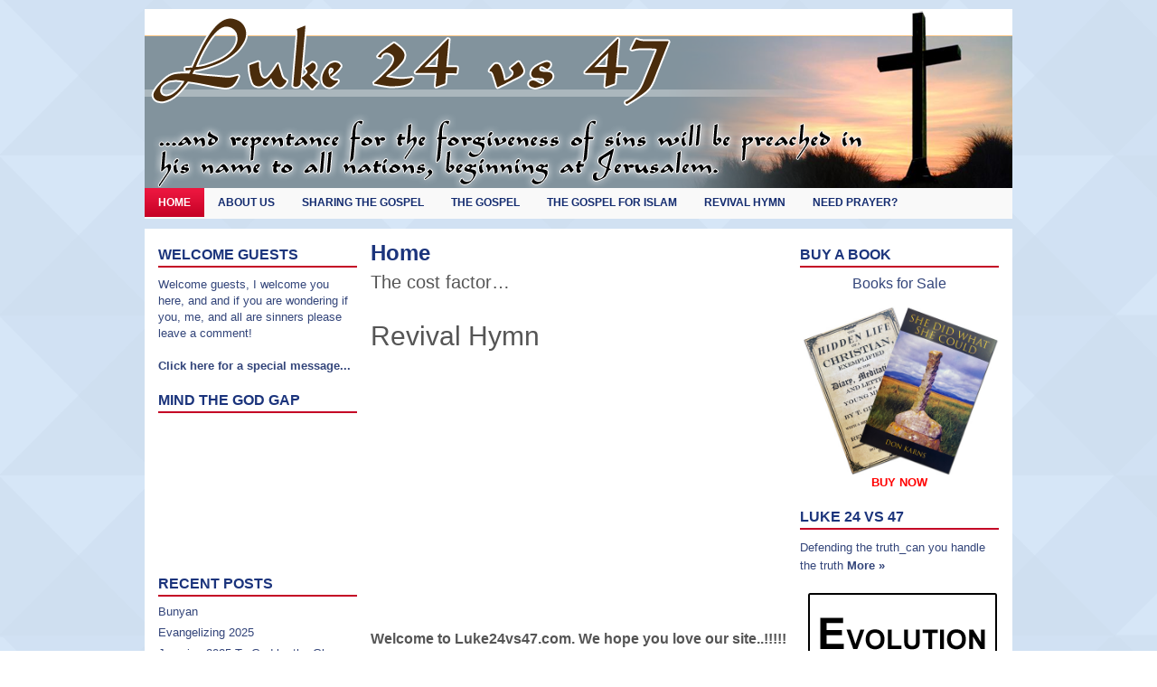

--- FILE ---
content_type: text/html; charset=UTF-8
request_url: https://www.luke24vs47.com/
body_size: 14118
content:
<!DOCTYPE html PUBLIC "-//W3C//DTD XHTML 1.0 Transitional//EN" "http://www.w3.org/TR/xhtml1/DTD/xhtml1-transitional.dtd"><html xmlns="http://www.w3.org/1999/xhtml" lang="en-US">
<head profile="http://gmpg.org/xfn/11">
<meta http-equiv="Content-Type" content="text/html; charset=UTF-8" />
<title>Luke 24 vs 47 | Luke 24 vs 47: &#8230;and repentance for the forgiveness of sins will be preached in his name to all nations, beginning at Jerusalem</title>
<link rel="stylesheet" href="https://www.luke24vs47.com/wp-content/themes/EchoMag/lib/css/reset.css" type="text/css" media="screen, projection" />
<link rel="stylesheet" href="https://www.luke24vs47.com/wp-content/themes/EchoMag/lib/css/defaults.css" type="text/css" media="screen, projection" />
<!--[if lt IE 8]><link rel="stylesheet" href="https://www.luke24vs47.com/wp-content/themes/EchoMag/lib/css/ie.css" type="text/css" media="screen, projection" /><![endif]-->

<link rel="stylesheet" href="https://www.luke24vs47.com/wp-content/themes/EchoMag/style.css" type="text/css" media="screen, projection" />

<link rel='dns-prefetch' href='//s.w.org' />
<link rel="alternate" type="application/rss+xml" title="Luke 24 vs 47 &raquo; Home Comments Feed" href="https://www.luke24vs47.com/home/feed/" />
		<script type="text/javascript">
			window._wpemojiSettings = {"baseUrl":"https:\/\/s.w.org\/images\/core\/emoji\/2.3\/72x72\/","ext":".png","svgUrl":"https:\/\/s.w.org\/images\/core\/emoji\/2.3\/svg\/","svgExt":".svg","source":{"concatemoji":"https:\/\/www.luke24vs47.com\/wp-includes\/js\/wp-emoji-release.min.js?ver=4.8.25"}};
			!function(t,a,e){var r,i,n,o=a.createElement("canvas"),l=o.getContext&&o.getContext("2d");function c(t){var e=a.createElement("script");e.src=t,e.defer=e.type="text/javascript",a.getElementsByTagName("head")[0].appendChild(e)}for(n=Array("flag","emoji4"),e.supports={everything:!0,everythingExceptFlag:!0},i=0;i<n.length;i++)e.supports[n[i]]=function(t){var e,a=String.fromCharCode;if(!l||!l.fillText)return!1;switch(l.clearRect(0,0,o.width,o.height),l.textBaseline="top",l.font="600 32px Arial",t){case"flag":return(l.fillText(a(55356,56826,55356,56819),0,0),e=o.toDataURL(),l.clearRect(0,0,o.width,o.height),l.fillText(a(55356,56826,8203,55356,56819),0,0),e===o.toDataURL())?!1:(l.clearRect(0,0,o.width,o.height),l.fillText(a(55356,57332,56128,56423,56128,56418,56128,56421,56128,56430,56128,56423,56128,56447),0,0),e=o.toDataURL(),l.clearRect(0,0,o.width,o.height),l.fillText(a(55356,57332,8203,56128,56423,8203,56128,56418,8203,56128,56421,8203,56128,56430,8203,56128,56423,8203,56128,56447),0,0),e!==o.toDataURL());case"emoji4":return l.fillText(a(55358,56794,8205,9794,65039),0,0),e=o.toDataURL(),l.clearRect(0,0,o.width,o.height),l.fillText(a(55358,56794,8203,9794,65039),0,0),e!==o.toDataURL()}return!1}(n[i]),e.supports.everything=e.supports.everything&&e.supports[n[i]],"flag"!==n[i]&&(e.supports.everythingExceptFlag=e.supports.everythingExceptFlag&&e.supports[n[i]]);e.supports.everythingExceptFlag=e.supports.everythingExceptFlag&&!e.supports.flag,e.DOMReady=!1,e.readyCallback=function(){e.DOMReady=!0},e.supports.everything||(r=function(){e.readyCallback()},a.addEventListener?(a.addEventListener("DOMContentLoaded",r,!1),t.addEventListener("load",r,!1)):(t.attachEvent("onload",r),a.attachEvent("onreadystatechange",function(){"complete"===a.readyState&&e.readyCallback()})),(r=e.source||{}).concatemoji?c(r.concatemoji):r.wpemoji&&r.twemoji&&(c(r.twemoji),c(r.wpemoji)))}(window,document,window._wpemojiSettings);
		</script>
		<style type="text/css">
img.wp-smiley,
img.emoji {
	display: inline !important;
	border: none !important;
	box-shadow: none !important;
	height: 1em !important;
	width: 1em !important;
	margin: 0 .07em !important;
	vertical-align: -0.1em !important;
	background: none !important;
	padding: 0 !important;
}
</style>
<link rel='stylesheet' id='dws_bootstrap-css'  href='https://www.luke24vs47.com/wp-content/themes/EchoMag/lib/shortcodes/css/bootstrap.css?ver=4.8.25' type='text/css' media='all' />
<link rel='stylesheet' id='dws_shortcodes-css'  href='https://www.luke24vs47.com/wp-content/themes/EchoMag/lib/shortcodes/css/shortcodes.css?ver=4.8.25' type='text/css' media='all' />
<link rel='stylesheet' id='page-list-style-css'  href='https://www.luke24vs47.com/wp-content/plugins/page-list/css/page-list.css?ver=5.7' type='text/css' media='all' />
<link rel='stylesheet' id='owl.carousel.css-css'  href='https://www.luke24vs47.com/wp-content/plugins/showcase-visual-composer-addon/assets/css/owl.carousel.min.css?ver=1.3.3' type='text/css' media='' />
<link rel='stylesheet' id='owl.theme.css-css'  href='https://www.luke24vs47.com/wp-content/plugins/showcase-visual-composer-addon/assets/css/owl.theme.min.css?ver=1.3.3' type='text/css' media='' />
<link rel='stylesheet' id='sc.vc.addon.style-css'  href='https://www.luke24vs47.com/wp-content/plugins/showcase-visual-composer-addon/assets/css/style.min.css?ver=1.0.4' type='text/css' media='' />
<link rel='stylesheet' id='upw_theme_standard-css'  href='https://www.luke24vs47.com/wp-content/plugins/ultimate-posts-widget/css/upw-theme-standard.min.css?ver=4.8.25' type='text/css' media='all' />
<link rel='stylesheet' id='mediaelement-css'  href='https://www.luke24vs47.com/wp-includes/js/mediaelement/mediaelementplayer.min.css?ver=2.22.0' type='text/css' media='all' />
<link rel='stylesheet' id='wp-mediaelement-css'  href='https://www.luke24vs47.com/wp-includes/js/mediaelement/wp-mediaelement.min.css?ver=4.8.25' type='text/css' media='all' />
<link rel='stylesheet' id='views-pagination-style-css'  href='https://www.luke24vs47.com/wp-content/plugins/wp-views/embedded/res/css/wpv-pagination.css?ver=2.9.1' type='text/css' media='all' />
<style id='views-pagination-style-inline-css' type='text/css'>
.wpv-sort-list-dropdown.wpv-sort-list-dropdown-style-default > span.wpv-sort-list,.wpv-sort-list-dropdown.wpv-sort-list-dropdown-style-default .wpv-sort-list-item {border-color: #cdcdcd;}.wpv-sort-list-dropdown.wpv-sort-list-dropdown-style-default .wpv-sort-list-item a {color: #444;background-color: #fff;}.wpv-sort-list-dropdown.wpv-sort-list-dropdown-style-default a:hover,.wpv-sort-list-dropdown.wpv-sort-list-dropdown-style-default a:focus {color: #000;background-color: #eee;}.wpv-sort-list-dropdown.wpv-sort-list-dropdown-style-default .wpv-sort-list-item.wpv-sort-list-current a {color: #000;background-color: #eee;}.wpv-sort-list-dropdown.wpv-sort-list-dropdown-style-grey > span.wpv-sort-list,.wpv-sort-list-dropdown.wpv-sort-list-dropdown-style-grey .wpv-sort-list-item {border-color: #cdcdcd;}.wpv-sort-list-dropdown.wpv-sort-list-dropdown-style-grey .wpv-sort-list-item a {color: #444;background-color: #eeeeee;}.wpv-sort-list-dropdown.wpv-sort-list-dropdown-style-grey a:hover,.wpv-sort-list-dropdown.wpv-sort-list-dropdown-style-grey a:focus {color: #000;background-color: #e5e5e5;}.wpv-sort-list-dropdown.wpv-sort-list-dropdown-style-grey .wpv-sort-list-item.wpv-sort-list-current a {color: #000;background-color: #e5e5e5;}.wpv-sort-list-dropdown.wpv-sort-list-dropdown-style-blue > span.wpv-sort-list,.wpv-sort-list-dropdown.wpv-sort-list-dropdown-style-blue .wpv-sort-list-item {border-color: #0099cc;}.wpv-sort-list-dropdown.wpv-sort-list-dropdown-style-blue .wpv-sort-list-item a {color: #444;background-color: #cbddeb;}.wpv-sort-list-dropdown.wpv-sort-list-dropdown-style-blue a:hover,.wpv-sort-list-dropdown.wpv-sort-list-dropdown-style-blue a:focus {color: #000;background-color: #95bedd;}.wpv-sort-list-dropdown.wpv-sort-list-dropdown-style-blue .wpv-sort-list-item.wpv-sort-list-current a {color: #000;background-color: #95bedd;}
</style>
<link rel='stylesheet' id='js_composer_front-css'  href='https://www.luke24vs47.com/wp-content/plugins/js_composer/assets/css/js_composer.min.css?ver=6.10.0' type='text/css' media='all' />
<link rel='stylesheet' id='flagallery-css'  href='https://www.luke24vs47.com/wp-content/plugins/flash-album-gallery/assets/flagallery.css?ver=6.0.2' type='text/css' media='all' />
<link rel='stylesheet' id='multilevelnav_style-css'  href='https://www.luke24vs47.com/?mlnmenu=css&#038;ver=4.8.25' type='text/css' media='all' />
<!--[if lte IE 6]> <style type="text/css">.cantembedplus{display:none;}</style><![endif]--><script type='text/javascript' src='https://www.luke24vs47.com/wp-includes/js/jquery/jquery.js?ver=1.12.4'></script>
<script type='text/javascript' src='https://www.luke24vs47.com/wp-includes/js/jquery/jquery-migrate.min.js?ver=1.4.1'></script>
<script type='text/javascript' src='https://www.luke24vs47.com/wp-content/themes/EchoMag/lib/shortcodes/js/bootstrap.js?ver=4.8.25'></script>
<script type='text/javascript'>
/* <![CDATA[ */
var WP_Statistics_Tracker_Object = {"hitRequestUrl":"https:\/\/www.luke24vs47.com\/wp-json\/wp-statistics\/v2\/hit?wp_statistics_hit_rest=yes&track_all=1&current_page_type=home&current_page_id=19&search_query&page_uri=Lw=","keepOnlineRequestUrl":"https:\/\/www.luke24vs47.com\/wp-json\/wp-statistics\/v2\/online?wp_statistics_hit_rest=yes&track_all=1&current_page_type=home&current_page_id=19&search_query&page_uri=Lw=","option":{"dntEnabled":false,"cacheCompatibility":false}};
/* ]]> */
</script>
<script type='text/javascript' src='https://www.luke24vs47.com/wp-content/plugins/wp-statistics/assets/js/tracker.js?ver=4.8.25'></script>
<script type='text/javascript' src='https://www.luke24vs47.com/wp-content/themes/EchoMag/lib/js/superfish.js?ver=4.8.25'></script>
<script type='text/javascript' src='https://www.luke24vs47.com/wp-content/themes/EchoMag/lib/js/jquery.mobilemenu.js?ver=4.8.25'></script>
<link rel='https://api.w.org/' href='https://www.luke24vs47.com/wp-json/' />
<link rel="EditURI" type="application/rsd+xml" title="RSD" href="https://www.luke24vs47.com/xmlrpc.php?rsd" />
<link rel="wlwmanifest" type="application/wlwmanifest+xml" href="https://www.luke24vs47.com/wp-includes/wlwmanifest.xml" /> 

<link rel="canonical" href="https://www.luke24vs47.com/" />
<link rel='shortlink' href='https://www.luke24vs47.com/' />
<link rel="alternate" type="application/json+oembed" href="https://www.luke24vs47.com/wp-json/oembed/1.0/embed?url=https%3A%2F%2Fwww.luke24vs47.com%2F" />
<link rel="alternate" type="text/xml+oembed" href="https://www.luke24vs47.com/wp-json/oembed/1.0/embed?url=https%3A%2F%2Fwww.luke24vs47.com%2F&#038;format=xml" />
<!-- start Simple Custom CSS and JS -->
<style type="text/css">
.widget_ultimate_posts .upw-posts article {
    display: block;
    /* margin-bottom: 1.5em; */
    padding-bottom: 0px;
    border-bottom: 1px solid #ddd;
    padding-top: 5px;
}

.widget_ultimate_posts .post {
    margin-bottom: 0px;
}

.widget_ultimate_posts .upw-posts .entry-title {
    margin-bottom: 5px;
}

.widget_ultimate_posts  .upw-posts .entry-summary p {margin-bottom:5px;}



.widget_recent_entries ul li {
    margin-bottom: 5px;
    padding-bottom: 5px;
}

.widget .popular-post-box {
    margin: 0 0 5px 0;
}

#credits {display: none;}</style>
<!-- end Simple Custom CSS and JS -->

<!-- Multi-level Navigation Plugin v2.3.6 by Ryan Hellyer ... https://geek.hellyer.kiwi/multi-level-navigation/ -->
<!--[if lte IE 7]><script type="text/javascript" src="https://www.luke24vs47.com/wp-content/plugins/multi-level-navigation-plugin/scripts/suckerfish_ie.js"></script><![endif]--><script>jQuery(document).ready(function() {
	jQuery("ul.sf-menu").superfish({
		animation:     {opacity:"show",height:"show"},  // fade-in and slide-down animation
		delay:        0,                            // delay on mouseout
		speed:        "normal",  // animation speed
		autoArrows:   "",  // enable generation of arrow mark-up
		dropShadows:  ""  // enable drop shadows
	});
});
/**
* hoverIntent is similar to jQuery's built-in "hover" function except that
* instead of firing the onMouseOver event immediately, hoverIntent checks
* to see if the user's mouse has slowed down (beneath the sensitivity
* threshold) before firing the onMouseOver event.
*
* hoverIntent r5 // 2007.03.27 // jQuery 1.1.2+
* <http://cherne.net/brian/resources/jquery.hoverIntent.html>
*
* hoverIntent is currently available for use in all personal or commercial
* projects under both MIT and GPL licenses. This means that you can choose
* the license that best suits your project, and use it accordingly.
*
* // basic usage (just like .hover) receives onMouseOver and onMouseOut functions
* $("ul li").hoverIntent( showNav , hideNav );
*
* // advanced usage receives configuration object only
* $("ul li").hoverIntent({
*	sensitivity: 7, // number = sensitivity threshold (must be 1 or higher)
*	interval: 100,   // number = milliseconds of polling interval
*	over: showNav,  // function = onMouseOver callback (required)
*	timeout: 0,   // number = milliseconds delay before onMouseOut function call
*	out: hideNav    // function = onMouseOut callback (required)
* });
*
* @param  f  onMouseOver function || An object with configuration options
* @param  g  onMouseOut function  || Nothing (use configuration options object)
* @author    Brian Cherne <brian@cherne.net>
*/
(function($) {
	$.fn.hoverIntent = function(f,g) {
		// default configuration options
		var cfg = {
			sensitivity: 10,
			interval: 200,
			timeout: 0
		};
		// override configuration options with user supplied object
		cfg = $.extend(cfg, g ? { over: f, out: g } : f );

		// instantiate variables
		// cX, cY = current X and Y position of mouse, updated by mousemove event
		// pX, pY = previous X and Y position of mouse, set by mouseover and polling interval
		var cX, cY, pX, pY;

		// A private function for getting mouse position
		var track = function(ev) {
			cX = ev.pageX;
			cY = ev.pageY;
		};

		// A private function for comparing current and previous mouse position
		var compare = function(ev,ob) {
			ob.hoverIntent_t = clearTimeout(ob.hoverIntent_t);
			// compare mouse positions to see if they've crossed the threshold
			if ( ( Math.abs(pX-cX) + Math.abs(pY-cY) ) < cfg.sensitivity ) {
				$(ob).unbind("mousemove",track);
				// set hoverIntent state to true (so mouseOut can be called)
				ob.hoverIntent_s = 1;
				return cfg.over.apply(ob,[ev]);
			} else {
				// set previous coordinates for next time
				pX = cX; pY = cY;
				// use self-calling timeout, guarantees intervals are spaced out properly (avoids JavaScript timer bugs)
				ob.hoverIntent_t = setTimeout( function(){compare(ev, ob);} , cfg.interval );
			}
		};

		// A private function for delaying the mouseOut function
		var delay = function(ev,ob) {
			ob.hoverIntent_t = clearTimeout(ob.hoverIntent_t);
			ob.hoverIntent_s = 0;
			return cfg.out.apply(ob,[ev]);
		};

		// A private function for handling mouse 'hovering'
		var handleHover = function(e) {
			// next three lines copied from jQuery.hover, ignore children onMouseOver/onMouseOut
			var p = (e.type == "mouseover" ? e.fromElement : e.toElement) || e.relatedTarget;
			while ( p && p != this ) { try { p = p.parentNode; } catch(e) { p = this; } }
			if ( p == this ) { return false; }

			// copy objects to be passed into t (required for event object to be passed in IE)
			var ev = jQuery.extend({},e);
			var ob = this;

			// cancel hoverIntent timer if it exists
			if (ob.hoverIntent_t) { ob.hoverIntent_t = clearTimeout(ob.hoverIntent_t); }

			// else e.type == "onmouseover"
			if (e.type == "mouseover") {
				// set "previous" X and Y position based on initial entry point
				pX = ev.pageX; pY = ev.pageY;
				// update "current" X and Y position based on mousemove
				$(ob).bind("mousemove",track);
				// start polling interval (self-calling timeout) to compare mouse coordinates over time
				if (ob.hoverIntent_s != 1) { ob.hoverIntent_t = setTimeout( function(){compare(ev,ob);} , cfg.interval );}

			// else e.type == "onmouseout"
			} else {
				// unbind expensive mousemove event
				$(ob).unbind("mousemove",track);
				// if hoverIntent state is true, then call the mouseOut function after the specified delay
				if (ob.hoverIntent_s == 1) { ob.hoverIntent_t = setTimeout( function(){delay(ev,ob);} , cfg.timeout );}
			}
		};

		// bind the function to the two event listeners
		return this.mouseover(handleHover).mouseout(handleHover);
	};
})(jQuery);
</script>
<!-- <meta name='Grand Flagallery' content='6.0.2' /> -->
<!-- Analytics by WP Statistics v14.3.4 - https://wp-statistics.com/ -->
<link rel="shortcut icon" href="https://luke24vs47.com/wp-content/themes/EchoMag/images/favicon.png" type="image/x-icon" />
<link rel="alternate" type="application/rss+xml" title="Luke 24 vs 47 RSS Feed" href="https://www.luke24vs47.com/feed/" />
<link rel="pingback" href="https://www.luke24vs47.com/xmlrpc.php" />
<meta name="generator" content="Powered by WPBakery Page Builder - drag and drop page builder for WordPress."/>
<noscript><style> .wpb_animate_when_almost_visible { opacity: 1; }</style></noscript>
</head>

<body data-rsssl=1 class="home page-template-default page page-id-19 wpb-js-composer js-comp-ver-6.10.0 vc_responsive">

<div id="container">

    <div class="clearfix">
                
        <div id="top-social-profiles">
                    </div>
    </div>
    

    <div id="header">
    
    <img src="/images_template/header.png" width="960" height="198" />
    
    </div><!-- #header -->

        <div class="header"style="margin-top: 138px;">
            			<div class="menu-secondary-container"><ul id="menu-top-menu" class="menus menu-secondary"><li id="menu-item-463" class="menu-item menu-item-type-post_type menu-item-object-page menu-item-home current-menu-item page_item page-item-19 current_page_item menu-item-463"><a href="https://www.luke24vs47.com/">Home</a></li>
<li id="menu-item-465" class="menu-item menu-item-type-post_type menu-item-object-page menu-item-465"><a href="https://www.luke24vs47.com/sample-page/">About Us</a></li>
<li id="menu-item-467" class="menu-item menu-item-type-post_type menu-item-object-page menu-item-467"><a href="https://www.luke24vs47.com/sharing-the-gospel/">Sharing the Gospel</a></li>
<li id="menu-item-1978" class="menu-item menu-item-type-post_type menu-item-object-post menu-item-1978"><a href="https://www.luke24vs47.com/the-gospel/">The Gospel</a></li>
<li id="menu-item-522" class="menu-item menu-item-type-post_type menu-item-object-page menu-item-522"><a href="https://www.luke24vs47.com/the-gospel-for-islam/">The Gospel for Islam</a></li>
<li id="menu-item-1521" class="menu-item menu-item-type-post_type menu-item-object-page menu-item-1521"><a href="https://www.luke24vs47.com/the-cost-of-discipleship/">Revival Hymn</a></li>
<li id="menu-item-1522" class="menu-item menu-item-type-post_type menu-item-object-post menu-item-1522"><a href="https://www.luke24vs47.com/need-prayer/">Need Prayer?</a></li>
</ul></div>              <!--.secondary menu--> 	
                </div>

    <div id="main">
    
        
        <div id="content">
            
                    
                
    <div class="post page clearfix post-19 type-page status-publish hentry" id="post-19">
        <h2 class="title">Home</h2>
        
                
        <div class="entry clearfix">
                
                        
            <section class="wpb-content-wrapper"><div class="vc_row wpb_row vc_row-fluid"><div class="wpb_column vc_column_container vc_col-sm-12"><div class="vc_column-inner"><div class="wpb_wrapper">
	<div class="wpb_text_column wpb_content_element " >
		<div class="wpb_wrapper">
			<h3>The cost factor&#8230;</h3>

		</div>
	</div>

	<div class="wpb_video_widget wpb_content_element vc_clearfix   vc_video-aspect-ratio-169 vc_video-el-width-100 vc_video-align-left" >
		<div class="wpb_wrapper">
			<h2 class="wpb_heading wpb_video_heading">Revival Hymn</h2>
			<div class="wpb_video_wrapper"><iframe width="500" height="375" src="https://www.youtube.com/embed/ERgIOM5Bm2A?feature=oembed" frameborder="0" allow="accelerometer; autoplay; clipboard-write; encrypted-media; gyroscope; picture-in-picture; web-share" referrerpolicy="strict-origin-when-cross-origin" allowfullscreen title="Revival Hymn (FULL)"></iframe></div>
		</div>
	</div>

	<div class="wpb_text_column wpb_content_element " >
		<div class="wpb_wrapper">
			<p><span style="font-size: medium;"><strong>Welcome to Luke24vs47.com. We hope you love our site..!!!!!</strong></span></p>

		</div>
	</div>
</div></div></div></div>
</section>
        </div>
        
    </div><!-- Page ID 19 -->
       
            <div id="comments">
            
            <h3 id="comments-title">82 Responses to <em>Home</em></h3>
            
            <ol class="commentlist">
    		  		<li class="comment even thread-even depth-1 parent" id="comment-87341">
				<div id="div-comment-87341" class="comment-body">
				<div class="comment-author vcard">
			<img alt='' src='https://secure.gravatar.com/avatar/b364ab907503cdd5dfdb3053bd887600?s=32&#038;d=mm&#038;r=g' srcset='https://secure.gravatar.com/avatar/b364ab907503cdd5dfdb3053bd887600?s=64&amp;d=mm&amp;r=g 2x' class='avatar avatar-32 photo' height='32' width='32' />			<cite class="fn">Stacey Williamson</cite> <span class="says">says:</span>		</div>
		
		<div class="comment-meta commentmetadata"><a href="https://www.luke24vs47.com/comment-page-14/#comment-87341">
			June 8, 2021 at 8:45 am</a>		</div>

		<p>God raised Christ from the dead.  Jesus is Lord!</p>

		<div class="reply"><a rel='nofollow' class='comment-reply-link' href='https://www.luke24vs47.com/?replytocom=87341#respond' onclick='return addComment.moveForm( "div-comment-87341", "87341", "respond", "19" )' aria-label='Reply to Stacey Williamson'>Reply</a></div>
				</div>
		<ul class="children">
		<li class="comment byuser comment-author-preachluke24vs47-com bypostauthor odd alt depth-2" id="comment-87342">
				<div id="div-comment-87342" class="comment-body">
				<div class="comment-author vcard">
			<img alt='' src='https://secure.gravatar.com/avatar/34a22ea505cdb54ff8e4cdfbd90a5426?s=32&#038;d=mm&#038;r=g' srcset='https://secure.gravatar.com/avatar/34a22ea505cdb54ff8e4cdfbd90a5426?s=64&amp;d=mm&amp;r=g 2x' class='avatar avatar-32 photo' height='32' width='32' />			<cite class="fn">preach@luke24vs47.com</cite> <span class="says">says:</span>		</div>
		
		<div class="comment-meta commentmetadata"><a href="https://www.luke24vs47.com/comment-page-14/#comment-87342">
			June 8, 2021 at 8:50 am</a>		</div>

		<p>Philippians 2:9-11<br />
 Therefore God has highly exalted him and bestowed on him the name that is above every name,  so that at the name of Jesus every knee should bow, in heaven and on earth and under the earth, and every tongue confess that Jesus Christ is Lord, to the glory of God the Father.Jesus Christ IS the LORD of all Lords and the King of all Kings !</p>

		<div class="reply"><a rel='nofollow' class='comment-reply-link' href='https://www.luke24vs47.com/?replytocom=87342#respond' onclick='return addComment.moveForm( "div-comment-87342", "87342", "respond", "19" )' aria-label='Reply to preach@luke24vs47.com'>Reply</a></div>
				</div>
		</li><!-- #comment-## -->
</ul><!-- .children -->
</li><!-- #comment-## -->
		<li class="comment even thread-odd thread-alt depth-1 parent" id="comment-86701">
				<div id="div-comment-86701" class="comment-body">
				<div class="comment-author vcard">
			<img alt='' src='https://secure.gravatar.com/avatar/c7096f5a1fb2d03b92ac8f20bdd7a3ba?s=32&#038;d=mm&#038;r=g' srcset='https://secure.gravatar.com/avatar/c7096f5a1fb2d03b92ac8f20bdd7a3ba?s=64&amp;d=mm&amp;r=g 2x' class='avatar avatar-32 photo' height='32' width='32' />			<cite class="fn">Gina Rachelle</cite> <span class="says">says:</span>		</div>
		
		<div class="comment-meta commentmetadata"><a href="https://www.luke24vs47.com/comment-page-14/#comment-86701">
			March 16, 2021 at 10:08 am</a>		</div>

		<p>I saw you preaching in Williamsburg this weekend,  It blessed me so much to see.  I would love to help you with your ministry in any way I can. Please  contact me @ <a href="mailto:geecollc@gmail.com">geecollc@gmail.com</a>. </p>
<p>Also, I am looking to purchase more of the tracts you handed out.</p>

		<div class="reply"><a rel='nofollow' class='comment-reply-link' href='https://www.luke24vs47.com/?replytocom=86701#respond' onclick='return addComment.moveForm( "div-comment-86701", "86701", "respond", "19" )' aria-label='Reply to Gina Rachelle'>Reply</a></div>
				</div>
		<ul class="children">
		<li class="comment byuser comment-author-preachluke24vs47-com bypostauthor odd alt depth-2" id="comment-86702">
				<div id="div-comment-86702" class="comment-body">
				<div class="comment-author vcard">
			<img alt='' src='https://secure.gravatar.com/avatar/34a22ea505cdb54ff8e4cdfbd90a5426?s=32&#038;d=mm&#038;r=g' srcset='https://secure.gravatar.com/avatar/34a22ea505cdb54ff8e4cdfbd90a5426?s=64&amp;d=mm&amp;r=g 2x' class='avatar avatar-32 photo' height='32' width='32' />			<cite class="fn">preach@luke24vs47.com</cite> <span class="says">says:</span>		</div>
		
		<div class="comment-meta commentmetadata"><a href="https://www.luke24vs47.com/comment-page-14/#comment-86702">
			March 16, 2021 at 11:37 am</a>		</div>

		<p>Thank you so much for your encouragement. I will pass it on to my friend who was with me. It is not easy or popular to share the Gospel in public in these times . Your encouragement is like a cool glass of water in a desert place. The LORD IS good . Jesus is LORD, and to proclaim the excellencies of Christ is necessary, frightening,and humbling , but<br />
HE IS worthy.. .<br />
don</p>

		<div class="reply"><a rel='nofollow' class='comment-reply-link' href='https://www.luke24vs47.com/?replytocom=86702#respond' onclick='return addComment.moveForm( "div-comment-86702", "86702", "respond", "19" )' aria-label='Reply to preach@luke24vs47.com'>Reply</a></div>
				</div>
		</li><!-- #comment-## -->
</ul><!-- .children -->
</li><!-- #comment-## -->
		<li class="comment even thread-even depth-1 parent" id="comment-86286">
				<div id="div-comment-86286" class="comment-body">
				<div class="comment-author vcard">
			<img alt='' src='https://secure.gravatar.com/avatar/257fdab7b7da319e9b012d7591e91dd4?s=32&#038;d=mm&#038;r=g' srcset='https://secure.gravatar.com/avatar/257fdab7b7da319e9b012d7591e91dd4?s=64&amp;d=mm&amp;r=g 2x' class='avatar avatar-32 photo' height='32' width='32' />			<cite class="fn">Amanda Saenz</cite> <span class="says">says:</span>		</div>
		
		<div class="comment-meta commentmetadata"><a href="https://www.luke24vs47.com/comment-page-14/#comment-86286">
			December 21, 2020 at 7:51 am</a>		</div>

		<p>This past Saturday my young son and I stopped to watch you preach in Williamsburg. We were greatly encouraged. Keep sharing the Good News!</p>

		<div class="reply"><a rel='nofollow' class='comment-reply-link' href='https://www.luke24vs47.com/?replytocom=86286#respond' onclick='return addComment.moveForm( "div-comment-86286", "86286", "respond", "19" )' aria-label='Reply to Amanda Saenz'>Reply</a></div>
				</div>
		<ul class="children">
		<li class="comment byuser comment-author-preachluke24vs47-com bypostauthor odd alt depth-2" id="comment-86293">
				<div id="div-comment-86293" class="comment-body">
				<div class="comment-author vcard">
			<img alt='' src='https://secure.gravatar.com/avatar/34a22ea505cdb54ff8e4cdfbd90a5426?s=32&#038;d=mm&#038;r=g' srcset='https://secure.gravatar.com/avatar/34a22ea505cdb54ff8e4cdfbd90a5426?s=64&amp;d=mm&amp;r=g 2x' class='avatar avatar-32 photo' height='32' width='32' />			<cite class="fn">preach@luke24vs47.com</cite> <span class="says">says:</span>		</div>
		
		<div class="comment-meta commentmetadata"><a href="https://www.luke24vs47.com/comment-page-14/#comment-86293">
			December 21, 2020 at 8:50 pm</a>		</div>

		<p>Thank you very much. Your encouragement is a real blessing,<br />
don</p>

		<div class="reply"><a rel='nofollow' class='comment-reply-link' href='https://www.luke24vs47.com/?replytocom=86293#respond' onclick='return addComment.moveForm( "div-comment-86293", "86293", "respond", "19" )' aria-label='Reply to preach@luke24vs47.com'>Reply</a></div>
				</div>
		</li><!-- #comment-## -->
</ul><!-- .children -->
</li><!-- #comment-## -->
            </ol>
            
                			<div class="navigation clearfix">
    				<div class="alignleft"><a href="https://www.luke24vs47.com/comment-page-13/#comments" ><span class="meta-nav">&larr;</span> Older Comments</a></div>
    				<div class="alignright"></div>
    			</div><!-- .navigation .clearfix -->
                        
        </div><!-- #comments -->
        
    	<div id="respond" class="comment-respond">
		<h3 id="reply-title" class="comment-reply-title">Leave a Reply <small><a rel="nofollow" id="cancel-comment-reply-link" href="/#respond" style="display:none;">Cancel reply</a></small></h3>			<form action="https://www.luke24vs47.com/wp-comments-post.php" method="post" id="commentform" class="comment-form">
				<p class="comment-notes"><span id="email-notes">Your email address will not be published.</span> Required fields are marked <span class="required">*</span></p><p class="comment-form-comment"><label for="comment">Comment</label> <textarea id="comment" name="comment" cols="45" rows="8" maxlength="65525" aria-required="true" required="required"></textarea></p><p class="comment-form-author"><label for="author">Name <span class="required">*</span></label> <input id="author" name="author" type="text" value="" size="30" maxlength="245" aria-required='true' required='required' /></p>
<p class="comment-form-email"><label for="email">Email <span class="required">*</span></label> <input id="email" name="email" type="text" value="" size="30" maxlength="100" aria-describedby="email-notes" aria-required='true' required='required' /></p>
<p class="comment-form-url"><label for="url">Website</label> <input id="url" name="url" type="text" value="" size="30" maxlength="200" /></p>
<p class="form-submit"><input name="submit" type="submit" id="submit" class="submit" value="Post Comment" /> <input type='hidden' name='comment_post_ID' value='19' id='comment_post_ID' />
<input type='hidden' name='comment_parent' id='comment_parent' value='0' />
</p><p style="display: none;"><input type="hidden" id="akismet_comment_nonce" name="akismet_comment_nonce" value="129c1b5725" /></p><p style="display: none;"><input type="hidden" id="ak_js" name="ak_js" value="91"/></p>			</form>
			</div><!-- #respond -->
	            
                    
        </div><!-- #content -->
    
        
<div id="sidebar-primary">

    <ul class="widget-container"><li id="text-4" class="widget widget_text"><h3 class="widgettitle">Welcome Guests</h3>			<div class="textwidget">Welcome guests, I welcome you here, and and if you are wondering if you, me, and all are sinners  please leave a comment! 



<br>
<br>
<a href="https://luke24vs47.com/sample-page/special-announcement/"><b>Click here for a special message...</b></a>


</div>
		</li></ul><ul class="widget-container"><li id="text-6" class="widget widget_text"><h3 class="widgettitle">Mind The God Gap</h3>			<div class="textwidget">
<iframe width="200"
 src="https://www.youtube.com/embed/fN6Hdu1VFXM"
 frameborder="0" allowfullscreen></iframe>

</div>
		</li></ul>		<ul class="widget-container"><li id="recent-posts-3" class="widget widget_recent_entries">		<h3 class="widgettitle">Recent Posts</h3>		<ul>
					<li>
				<a href="https://www.luke24vs47.com/bunyan/">Bunyan</a>
						</li>
					<li>
				<a href="https://www.luke24vs47.com/evangelizing-2025/">Evangelizing 2025</a>
						</li>
					<li>
				<a href="https://www.luke24vs47.com/jamaica-2025-to-god-be-the-glory/">Jamaica 2025  To God be the Glory</a>
						</li>
					<li>
				<a href="https://www.luke24vs47.com/john-barros-faithful-servanty/">John Barros, faithful servant</a>
						</li>
					<li>
				<a href="https://www.luke24vs47.com/jamaica-2024/">Jamaica 2024</a>
						</li>
					<li>
				<a href="https://www.luke24vs47.com/fall-2023-sharing-the-gospel/">Fall 2023 Sharing the Gospel</a>
						</li>
					<li>
				<a href="https://www.luke24vs47.com/jamaica-2023/">Jamaica 2023</a>
						</li>
					<li>
				<a href="https://www.luke24vs47.com/the-promises-of-god-are-sure/">The Promises of God are Sure</a>
						</li>
					<li>
				<a href="https://www.luke24vs47.com/the-gospel-preached-fall-2022/">The Gospel Preached Fall 2022</a>
						</li>
					<li>
				<a href="https://www.luke24vs47.com/the-god-gap1/">The GOD GAP1</a>
						</li>
					<li>
				<a href="https://www.luke24vs47.com/the-god-gap-2/">The God Gap 2</a>
						</li>
					<li>
				<a href="https://www.luke24vs47.com/jamaica-2022/">Jamaica 2022</a>
						</li>
					<li>
				<a href="https://www.luke24vs47.com/spoiled-a-poem-by-lisa-pointer/">Spoiled    A poem by Lisa Pointer</a>
						</li>
					<li>
				<a href="https://www.luke24vs47.com/she-did-what-she-could/">She Did What She Could</a>
						</li>
					<li>
				<a href="https://www.luke24vs47.com/welcome-university-of-massachusetts-lowell/">Welcome University of Massachusetts Lowell</a>
						</li>
				</ul>
		</li></ul>		<ul class="widget-container"><li id="text-10" class="widget widget_text">			<div class="textwidget"><div style="text-align: right; color: #FF0000;"><a href="/our-articles/" style="color: #FF0000;">View all Posts</a></div></div>
		</li></ul><ul class="widget-container"><li id="text-12" class="widget widget_text"><h3 class="widgettitle">Popular Posts</h3>			<div class="textwidget"><div id="wpv-view-layout-1060-CATTRdd34dc204224c3daaee7bb107fd67e96TCPID19" class="js-wpv-view-layout js-wpv-layout-responsive js-wpv-view-layout-1060-CATTRdd34dc204224c3daaee7bb107fd67e96TCPID19" data-viewnumber="1060-CATTRdd34dc204224c3daaee7bb107fd67e96TCPID19" data-pagination="{&quot;id&quot;:&quot;1060&quot;,&quot;base_permalink&quot;:&quot;/?wpv_view_count=1060-CATTRdd34dc204224c3daaee7bb107fd67e96TCPID19&amp;wpv_paged=WPV_PAGE_NUM&quot;,&quot;query&quot;:&quot;normal&quot;,&quot;type&quot;:&quot;disabled&quot;,&quot;effect&quot;:&quot;fade&quot;,&quot;duration&quot;:500,&quot;speed&quot;:5,&quot;pause_on_hover&quot;:&quot;disabled&quot;,&quot;stop_rollover&quot;:&quot;false&quot;,&quot;cache_pages&quot;:&quot;enabled&quot;,&quot;preload_images&quot;:&quot;enabled&quot;,&quot;preload_pages&quot;:&quot;enabled&quot;,&quot;preload_reach&quot;:1,&quot;spinner&quot;:&quot;builtin&quot;,&quot;spinner_image&quot;:&quot;https://www.luke24vs47.com/wp-content/plugins/wp-views/res/img/ajax-loader.gif&quot;,&quot;callback_next&quot;:&quot;&quot;,&quot;manage_history&quot;:&quot;enabled&quot;,&quot;has_controls_in_form&quot;:&quot;disabled&quot;,&quot;infinite_tolerance&quot;:&quot;0&quot;,&quot;max_pages&quot;:0,&quot;page&quot;:1,&quot;loop&quot;:{&quot;type&quot;:&quot;&quot;,&quot;name&quot;:&quot;&quot;,&quot;data&quot;:[],&quot;id&quot;:0}}" data-permalink="/?wpv_view_count=1060-CATTRdd34dc204224c3daaee7bb107fd67e96TCPID19">
<div class="popular-post-box"><a href="https://www.luke24vs47.com/can-handle-truth/">Can you handle the truth ?</a></div>
<div class="popular-post-box"><a href="https://www.luke24vs47.com/jamaica-mission-trip-2015/">Jamaica Mission Trip 2015</a></div>
<div class="popular-post-box"><a href="https://www.luke24vs47.com/conversation-secular-atheist/">* NEW *  Conversation with a secular atheist</a></div>
<div class="popular-post-box"><a href="https://www.luke24vs47.com/uk-preaching-2014/">UK preaching 2014</a></div>
</div>
</div>
		</li></ul><ul class="widget-container"><li id="text-11" class="widget widget_text">			<div class="textwidget"><div style="text-align: right; color: #FF0000;"><a href="/our-articles/" style="color: #FF0000;">View all Posts</a></div>
</div>
		</li></ul><ul class="widget-container"><li id="sticky-posts-3" class="widget widget_ultimate_posts"><h3 class="widgettitle">More Popular Posts</h3>

<div class="upw-posts hfeed">

  
      
        
        <article class="post-1536 post type-post status-publish format-standard hentry category-ultimate-posts">

          <header>

            
                          <h4 class="entry-title">
                <a href="https://www.luke24vs47.com/jamaica-january-2016/" rel="bookmark">
                  Jamaica January 2016                </a>
              </h4>
            
            
          </header>

                      <div class="entry-summary">
              <p>
                                                  <a href="https://www.luke24vs47.com/jamaica-january-2016/" class="more-link">Read more →</a>
                              </p>
            </div>
          
          <footer>

            
            
            
          </footer>

        </article>

      
        
        <article class="post-569 post type-post status-publish format-standard hentry category-ultimate-posts">

          <header>

            
                          <h4 class="entry-title">
                <a href="https://www.luke24vs47.com/youtube-video-new/" rel="bookmark">
                  A Saved Sinners Testimony                </a>
              </h4>
            
            
          </header>

                      <div class="entry-summary">
              <p>
                                                  <a href="https://www.luke24vs47.com/youtube-video-new/" class="more-link">Read more →</a>
                              </p>
            </div>
          
          <footer>

            
            
            
          </footer>

        </article>

      
        
        <article class="post-1150 post type-post status-publish format-standard hentry category-ultimate-posts">

          <header>

            
                          <h4 class="entry-title">
                <a href="https://www.luke24vs47.com/down-to-the-river/" rel="bookmark">
                  Alison Krauss                </a>
              </h4>
            
            
          </header>

                      <div class="entry-summary">
              <p>
                &nbsp; I&#8217;m kind of homesick for a country To which...                                  <a href="https://www.luke24vs47.com/down-to-the-river/" class="more-link">Read more →</a>
                              </p>
            </div>
          
          <footer>

            
            
            
          </footer>

        </article>

      
        
        <article class="post-1153 post type-post status-publish format-standard hentry category-ultimate-posts">

          <header>

            
                          <h4 class="entry-title">
                <a href="https://www.luke24vs47.com/leaning-on-the-everlasting-arms/" rel="bookmark">
                  Leaning on the Everlasting Arms                </a>
              </h4>
            
            
          </header>

                      <div class="entry-summary">
              <p>
                                                  <a href="https://www.luke24vs47.com/leaning-on-the-everlasting-arms/" class="more-link">Read more →</a>
                              </p>
            </div>
          
          <footer>

            
            
            
          </footer>

        </article>

      
        
        <article class="post-746 post type-post status-publish format-standard hentry category-ultimate-posts">

          <header>

            
                          <h4 class="entry-title">
                <a href="https://www.luke24vs47.com/the-gospel-song/" rel="bookmark">
                  The Gospel Song                </a>
              </h4>
            
            
          </header>

                      <div class="entry-summary">
              <p>
                                                  <a href="https://www.luke24vs47.com/the-gospel-song/" class="more-link">Read more →</a>
                              </p>
            </div>
          
          <footer>

            
            
            
          </footer>

        </article>

      
        
        <article class="post-724 post type-post status-publish format-standard hentry category-ultimate-posts">

          <header>

            
                          <h4 class="entry-title">
                <a href="https://www.luke24vs47.com/o-church-arise-2/" rel="bookmark">
                  O church arise                </a>
              </h4>
            
            
          </header>

                      <div class="entry-summary">
              <p>
                                                  <a href="https://www.luke24vs47.com/o-church-arise-2/" class="more-link">Read more →</a>
                              </p>
            </div>
          
          <footer>

            
            
            
          </footer>

        </article>

      
        
        <article class="post-1533 post type-post status-publish format-standard hentry category-ultimate-posts">

          <header>

            
                          <h4 class="entry-title">
                <a href="https://www.luke24vs47.com/god-love-a-cheerful-giver/" rel="bookmark">
                  God loves a cheerful giver                </a>
              </h4>
            
            
          </header>

                      <div class="entry-summary">
              <p>
                God loves a cheerful giver. He who supplies seed to...                                  <a href="https://www.luke24vs47.com/god-love-a-cheerful-giver/" class="more-link">Read more →</a>
                              </p>
            </div>
          
          <footer>

            
            
            
          </footer>

        </article>

      
        
        <article class="post-526 post type-post status-publish format-standard hentry category-ultimate-posts">

          <header>

            
                          <h4 class="entry-title">
                <a href="https://www.luke24vs47.com/pro-choice-pro-life-abortion-is-neiher/" rel="bookmark">
                  Pro Choice, Pro life, Abortion is Neither                </a>
              </h4>
            
            
          </header>

                      <div class="entry-summary">
              <p>
                Topics: Video, Abortion, Roe v. Wade, Planned Parenthood, Reproductive choice,...                                  <a href="https://www.luke24vs47.com/pro-choice-pro-life-abortion-is-neiher/" class="more-link">Read more →</a>
                              </p>
            </div>
          
          <footer>

            
            
            
          </footer>

        </article>

      
        
        <article class="post-408 post type-post status-publish format-standard hentry category-ultimate-posts">

          <header>

            
                          <h4 class="entry-title">
                <a href="https://www.luke24vs47.com/letters-from-pastors-to-their-beloved/" rel="bookmark">
                  Letters from Pastors to their beloved                </a>
              </h4>
            
            
          </header>

                      <div class="entry-summary">
              <p>
                Beloved,  consider your soul, look to heaven and fly unto...                                  <a href="https://www.luke24vs47.com/letters-from-pastors-to-their-beloved/" class="more-link">Read more →</a>
                              </p>
            </div>
          
          <footer>

            
            
            
          </footer>

        </article>

      
        
        <article class="post-399 post type-post status-publish format-standard hentry category-ultimate-posts">

          <header>

            
                          <h4 class="entry-title">
                <a href="https://www.luke24vs47.com/to-those-i-love/" rel="bookmark">
                  To those I love                </a>
              </h4>
            
            
          </header>

                      <div class="entry-summary">
              <p>
                love for Christ’s sake, Welcome. I hope you might have...                                  <a href="https://www.luke24vs47.com/to-those-i-love/" class="more-link">Read more →</a>
                              </p>
            </div>
          
          <footer>

            
            
            
          </footer>

        </article>

      
        
        <article class="post-233 post type-post status-publish format-standard hentry category-ultimate-posts">

          <header>

            
                          <h4 class="entry-title">
                <a href="https://www.luke24vs47.com/intolerance-in-todays-worlde/" rel="bookmark">
                  Intolerance in today&#8217;s world                </a>
              </h4>
            
            
          </header>

                      <div class="entry-summary">
              <p>
                D.A. Carson speaks on tolerance                                  <a href="https://www.luke24vs47.com/intolerance-in-todays-worlde/" class="more-link">Read more →</a>
                              </p>
            </div>
          
          <footer>

            
            
            
          </footer>

        </article>

      
        
        <article class="post-227 post type-post status-publish format-standard hentry category-ultimate-posts">

          <header>

            
                          <h4 class="entry-title">
                <a href="https://www.luke24vs47.com/marketplace-evangelism/" rel="bookmark">
                  Marketplace evangelism                </a>
              </h4>
            
            
          </header>

                      <div class="entry-summary">
              <p>
                                                  <a href="https://www.luke24vs47.com/marketplace-evangelism/" class="more-link">Read more →</a>
                              </p>
            </div>
          
          <footer>

            
            
            
          </footer>

        </article>

      
        
        <article class="post-214 post type-post status-publish format-standard hentry category-miscellaneous category-ultimate-posts">

          <header>

            
                          <h4 class="entry-title">
                <a href="https://www.luke24vs47.com/a-pastors-nightmare-2/" rel="bookmark">
                  A pastor&#8217;s nightmare                </a>
              </h4>
            
            
          </header>

                      <div class="entry-summary">
              <p>
                                                  <a href="https://www.luke24vs47.com/a-pastors-nightmare-2/" class="more-link">Read more →</a>
                              </p>
            </div>
          
          <footer>

            
            
            
          </footer>

        </article>

      
        
        <article class="post-441 post type-post status-publish format-standard hentry category-ultimate-posts">

          <header>

            
                          <h4 class="entry-title">
                <a href="https://www.luke24vs47.com/441-2/" rel="bookmark">
                  Preachers preaching                </a>
              </h4>
            
            
          </header>

                      <div class="entry-summary">
              <p>
                                                  <a href="https://www.luke24vs47.com/441-2/" class="more-link">Read more →</a>
                              </p>
            </div>
          
          <footer>

            
            
            
          </footer>

        </article>

      
        
        <article class="post-247 post type-post status-publish format-standard hentry category-recommended-resources category-ultimate-posts">

          <header>

            
                          <h4 class="entry-title">
                <a href="https://www.luke24vs47.com/recommended/" rel="bookmark">
                  Recommended                </a>
              </h4>
            
            
          </header>

                      <div class="entry-summary">
              <p>
                The Holy Bible ( the words of eternal life) Thomas...                                  <a href="https://www.luke24vs47.com/recommended/" class="more-link">Read more →</a>
                              </p>
            </div>
          
          <footer>

            
            
            
          </footer>

        </article>

      
  
</div>

</li></ul><ul class="widget-container"><li id="linkcat-2" class="widget widget_links"><h3 class="widgettitle">Links</h3>
	<ul class='xoxo blogroll'>
<li><a href="http://www.youtube.com/watch?v=lwG1OdyAPRc" title="Jeff Rose preaching to the lost">a day in the life of a street preacher</a></li>
<li><a href="http://answersingenesis.org/">Answers in Genesis</a></li>
<li><a href="http://christiannews.net">Christian News Network</a></li>
<li><a href="http://crownrightsmedia.com/">Crown Rghts Christian video production</a></li>
<li><a href="http://fpgm.org/" title="Jessie Boyd, missionary to the lost">Full proof Gospel ministry</a></li>
<li><a href="http://www.repentamerica.com/images/gostandspeakdvd.jpg">Go stand speak</a></li>
<li><a href="http://areyouagoodperson.org/">Good Person Test, What about you?</a></li>
<li><a href="http://www.heartcrymissionary.com/">Heartcry Missionary</a></li>
<li><a href="http://www.livingwaters.com/flash/mp3_hbks.swf">Hell&#039;s best kept secret. A message every confessing Christian should consider</a></li>
<li><a href="http://jeremiahcry.com" title="Jeff Rose ministry">Jeremiah Cry</a></li>
<li><a href="http://lostcauseministries.com/">Lost Cause Ministeries</a></li>
<li><a href="http://www.luketentwo.com" title="Luke 10:2 Ministries | The ministry of Shawn the Baptistwww">Luke ten two</a></li>
<li><a href="http://www.needgod.com" title="Need God">need God</a></li>
<li><a href="http://oacusa.org">Open Air Campaigners USA</a></li>
<li><a href="http://www.proofthatGodexists.org">Proof that GOD exists</a></li>
<li><a href="http://repentamerica.com" target="_blank">Repent America</a></li>
<li><a href="http://www.rutherford.org/">Rutherford Institute. Legal defense for injustice</a></li>
<li><a href="http://sermonaudio.com/">Sermon Audio</a></li>
<li><a href="http://repentamerica.com/singalittlelouder.html">Sing a little louder</a></li>
<li><a href="http://www.sfoi.org/">Sports fan outreach</a></li>
<li><a href="http://totheendoftheearth.org" title="the ministry of Bobby Mcreery">to the end of the earth</a></li>
<li><a href="http://www.watchmangospelsigns.com/" title="signs for preaching and evangelizing">watchman gospel signs</a></li>
<li><a href="http://www.livingwaters.com" title="share your faith in Christ Jesus">way of the Master</a></li>

	</ul>
</li></ul>
    
</div><!-- #sidebar-primary -->


<div id="sidebar-secondary">

    <ul class="widget_text widget-container"><li id="custom_html-2" class="widget_text widget widget_custom_html"><h3 class="widgettitle">BUY A BOOK</h3><div class="textwidget custom-html-widget"><div style="text-align: center;"><h4>Books for Sale</h4></div>
<div style="text-align: center;"><a href="/buy-a-book/"><img src="https://www.luke24vs47.com/wp-content/uploads/2020/12/Books.jpg" align="center"></a></div>
<div style="text-align: center; font-weight: 700;"><a href="/buy-a-book/" style="color:#FF0000;">BUY NOW</a></div>

</div></li></ul>        <ul class="widget-container"><li class="infobox-widget">
            <h3 class="widgettitle">LUKE 24 vs 47</h3>            <ul>
        	   <li class="infobox-widget-description">
                Defending the truth_can you handle the truth <a href="https://www.youtube.com/@indefenseofthetruth" class="infobox-widget-more">More »<a/>               </li>
            </ul>
        </li></ul>
        <ul class="widget-container"><li class="banners-125"><a href="https://luke24vs47.com/evolution-is-a-lie-2/"><img src="/images_content/evolution.gif" alt="" title="" /></a>
<p>
<a href="https://luke24vs47.com/are-all-sinners/"><img src="/images_content/sinners_question.gif" alt="" title="" /></a>
<p>
<a href="http://www.proofthatgodexists.org"><img src="/images_content/god_proof.gif" alt="" title="" /></a>
</li></ul><ul class="widget-container"><li id="text-3" class="widget widget_text"><h3 class="widgettitle">180 Movie</h3>			<div class="textwidget"><iframe width="200" src="https://www.youtube.com/embed/7y2KsU_dhwI" frameborder="0" allowfullscreen></iframe></div>
		</li></ul><ul class="widget-container"><li id="text-9" class="widget widget_text"><h3 class="widgettitle">Audacity the Movie</h3>			<div class="textwidget"><iframe width="200"  src="https://www.youtube.com/embed/tbPu2rtmDbY" frameborder="0" allowfullscreen></iframe></div>
		</li></ul><ul class="widget-container"><li id="archives-3" class="widget widget_archive"><h3 class="widgettitle">Post Archives</h3>		<ul>
			<li><a href='https://www.luke24vs47.com/2025/12/'>December 2025</a>&nbsp;(2)</li>
	<li><a href='https://www.luke24vs47.com/2025/02/'>February 2025</a>&nbsp;(1)</li>
	<li><a href='https://www.luke24vs47.com/2024/05/'>May 2024</a>&nbsp;(1)</li>
	<li><a href='https://www.luke24vs47.com/2024/03/'>March 2024</a>&nbsp;(1)</li>
	<li><a href='https://www.luke24vs47.com/2023/11/'>November 2023</a>&nbsp;(1)</li>
	<li><a href='https://www.luke24vs47.com/2023/02/'>February 2023</a>&nbsp;(1)</li>
	<li><a href='https://www.luke24vs47.com/2022/11/'>November 2022</a>&nbsp;(2)</li>
	<li><a href='https://www.luke24vs47.com/2022/08/'>August 2022</a>&nbsp;(2)</li>
	<li><a href='https://www.luke24vs47.com/2022/03/'>March 2022</a>&nbsp;(1)</li>
	<li><a href='https://www.luke24vs47.com/2021/09/'>September 2021</a>&nbsp;(1)</li>
	<li><a href='https://www.luke24vs47.com/2021/08/'>August 2021</a>&nbsp;(1)</li>
	<li><a href='https://www.luke24vs47.com/2020/11/'>November 2020</a>&nbsp;(1)</li>
	<li><a href='https://www.luke24vs47.com/2020/10/'>October 2020</a>&nbsp;(1)</li>
	<li><a href='https://www.luke24vs47.com/2020/09/'>September 2020</a>&nbsp;(2)</li>
	<li><a href='https://www.luke24vs47.com/2020/07/'>July 2020</a>&nbsp;(1)</li>
	<li><a href='https://www.luke24vs47.com/2019/12/'>December 2019</a>&nbsp;(1)</li>
	<li><a href='https://www.luke24vs47.com/2019/08/'>August 2019</a>&nbsp;(1)</li>
	<li><a href='https://www.luke24vs47.com/2019/02/'>February 2019</a>&nbsp;(1)</li>
	<li><a href='https://www.luke24vs47.com/2018/11/'>November 2018</a>&nbsp;(3)</li>
	<li><a href='https://www.luke24vs47.com/2018/02/'>February 2018</a>&nbsp;(2)</li>
	<li><a href='https://www.luke24vs47.com/2017/11/'>November 2017</a>&nbsp;(1)</li>
	<li><a href='https://www.luke24vs47.com/2017/10/'>October 2017</a>&nbsp;(1)</li>
	<li><a href='https://www.luke24vs47.com/2017/07/'>July 2017</a>&nbsp;(1)</li>
	<li><a href='https://www.luke24vs47.com/2017/05/'>May 2017</a>&nbsp;(1)</li>
	<li><a href='https://www.luke24vs47.com/2017/02/'>February 2017</a>&nbsp;(1)</li>
	<li><a href='https://www.luke24vs47.com/2016/12/'>December 2016</a>&nbsp;(1)</li>
	<li><a href='https://www.luke24vs47.com/2016/08/'>August 2016</a>&nbsp;(1)</li>
	<li><a href='https://www.luke24vs47.com/2016/06/'>June 2016</a>&nbsp;(1)</li>
	<li><a href='https://www.luke24vs47.com/2016/03/'>March 2016</a>&nbsp;(4)</li>
	<li><a href='https://www.luke24vs47.com/2015/12/'>December 2015</a>&nbsp;(9)</li>
	<li><a href='https://www.luke24vs47.com/2015/11/'>November 2015</a>&nbsp;(1)</li>
	<li><a href='https://www.luke24vs47.com/2015/10/'>October 2015</a>&nbsp;(1)</li>
	<li><a href='https://www.luke24vs47.com/2015/09/'>September 2015</a>&nbsp;(2)</li>
	<li><a href='https://www.luke24vs47.com/2015/08/'>August 2015</a>&nbsp;(1)</li>
	<li><a href='https://www.luke24vs47.com/2015/01/'>January 2015</a>&nbsp;(1)</li>
	<li><a href='https://www.luke24vs47.com/2014/12/'>December 2014</a>&nbsp;(1)</li>
	<li><a href='https://www.luke24vs47.com/2014/06/'>June 2014</a>&nbsp;(1)</li>
	<li><a href='https://www.luke24vs47.com/2014/02/'>February 2014</a>&nbsp;(1)</li>
	<li><a href='https://www.luke24vs47.com/2014/01/'>January 2014</a>&nbsp;(1)</li>
	<li><a href='https://www.luke24vs47.com/2013/09/'>September 2013</a>&nbsp;(1)</li>
	<li><a href='https://www.luke24vs47.com/2013/08/'>August 2013</a>&nbsp;(1)</li>
	<li><a href='https://www.luke24vs47.com/2013/06/'>June 2013</a>&nbsp;(1)</li>
	<li><a href='https://www.luke24vs47.com/2013/03/'>March 2013</a>&nbsp;(2)</li>
	<li><a href='https://www.luke24vs47.com/2013/02/'>February 2013</a>&nbsp;(9)</li>
	<li><a href='https://www.luke24vs47.com/2013/01/'>January 2013</a>&nbsp;(2)</li>
	<li><a href='https://www.luke24vs47.com/2012/12/'>December 2012</a>&nbsp;(2)</li>
	<li><a href='https://www.luke24vs47.com/2012/10/'>October 2012</a>&nbsp;(1)</li>
	<li><a href='https://www.luke24vs47.com/2012/07/'>July 2012</a>&nbsp;(2)</li>
	<li><a href='https://www.luke24vs47.com/2012/06/'>June 2012</a>&nbsp;(1)</li>
	<li><a href='https://www.luke24vs47.com/2012/05/'>May 2012</a>&nbsp;(4)</li>
	<li><a href='https://www.luke24vs47.com/2012/03/'>March 2012</a>&nbsp;(2)</li>
	<li><a href='https://www.luke24vs47.com/2012/02/'>February 2012</a>&nbsp;(13)</li>
	<li><a href='https://www.luke24vs47.com/2011/12/'>December 2011</a>&nbsp;(1)</li>
	<li><a href='https://www.luke24vs47.com/2010/09/'>September 2010</a>&nbsp;(1)</li>
	<li><a href='https://www.luke24vs47.com/2010/02/'>February 2010</a>&nbsp;(1)</li>
	<li><a href='https://www.luke24vs47.com/2009/02/'>February 2009</a>&nbsp;(1)</li>
		</ul>
		</li></ul>    
</div><!-- #sidebar-secondary -->        
                
    </div><!-- #main -->
    
    
    <div id="footer-widgets" class="clearfix">
                <div class="footer-widget-box">
            <ul class="widget-container"><li id="text-7" class="widget widget_text">			<div class="textwidget"></div>
		</li></ul>        </div>
        
        <div class="footer-widget-box">
            <ul class="widget-container"><li id="text-14" class="widget widget_text">			<div class="textwidget"></div>
		</li></ul>        </div>
        
        <div class="footer-widget-box footer-widget-box-last">
            <ul class="widget-container"><li id="text-13" class="widget widget_text">			<div class="textwidget"><p>Contact me at <a href="mailto:preach@luke24vs47.com">preach@luke24vs47.com</a></p>
</div>
		</li></ul>        </div>
        
    </div>

    <div id="footer">
    
        <div id="copyrights">
             &copy; 2025  <a href="https://www.luke24vs47.com/">Luke 24 vs 47</a> 
        </div>
        
                
        <div id="credits">Powered by <a href="http://wordpress.org/"><strong>WordPress</strong></a> | Designed by: <a href="http://suv.reviewitonline.net/">SUVs</a> | Thanks to <a href="http://suv.reviewitonline.net/best-4wd-suvs/">Best 4WD SUVs</a>, <a href="http://suv.reviewitonline.net/nissan-suv/">Nissan SUV</a> and <a href="http://suv.reviewitonline.net/bmw-suv/bmw-x6/">BMW X6</a></div><!-- #credits -->
        
    </div><!-- #footer -->
    
</div><!-- #container -->

<script type="text/html" id="tmpl-wp-playlist-current-item">
	<# if ( data.image ) { #>
	<img src="{{ data.thumb.src }}" alt="" />
	<# } #>
	<div class="wp-playlist-caption">
		<span class="wp-playlist-item-meta wp-playlist-item-title">&#8220;{{ data.title }}&#8221;</span>
		<# if ( data.meta.album ) { #><span class="wp-playlist-item-meta wp-playlist-item-album">{{ data.meta.album }}</span><# } #>
		<# if ( data.meta.artist ) { #><span class="wp-playlist-item-meta wp-playlist-item-artist">{{ data.meta.artist }}</span><# } #>
	</div>
</script>
<script type="text/html" id="tmpl-wp-playlist-item">
	<div class="wp-playlist-item">
		<a class="wp-playlist-caption" href="{{ data.src }}">
			{{ data.index ? ( data.index + '. ' ) : '' }}
			<# if ( data.caption ) { #>
				{{ data.caption }}
			<# } else { #>
				<span class="wp-playlist-item-title">&#8220;{{{ data.title }}}&#8221;</span>
				<# if ( data.artists && data.meta.artist ) { #>
				<span class="wp-playlist-item-artist"> &mdash; {{ data.meta.artist }}</span>
				<# } #>
			<# } #>
		</a>
		<# if ( data.meta.length_formatted ) { #>
		<div class="wp-playlist-item-length">{{ data.meta.length_formatted }}</div>
		<# } #>
	</div>
</script>

<div id="views-extra-css" style="display:none;" aria-hidden="true">
/* ----------------------------------------- */
/* View slug: popular-post-by-id - start */
/* ----------------------------------------- */
.popular-post-box {margin: 0 0 8px 0;}
/* ----------------------------------------- */
/* View slug: popular-post-by-id - end */
/* ----------------------------------------- */
</div>

<div id="views-extra-css-ie7" style="display:none;" aria-hidden="true">
<!--[if IE 7]><style>
.wpv-pagination { *zoom: 1; }
</style><![endif]-->
</div>

<script type="text/javascript">
jQuery( document ).ready( function( $ ) {
	var extra_css = $( "#views-extra-css" ) ? $( "#views-extra-css" ).text() : null;	if( extra_css ) {		$( 'head' ).append( '<style>' + extra_css + '</style>' );
		$( "#views-extra-css" ).remove();	}
	$( 'head' ).append( $( "#views-extra-css-ie7" ).html() );
	$( "#views-extra-css-ie7" ).remove();});
</script>
<script type='text/javascript' src='https://www.luke24vs47.com/wp-includes/js/comment-reply.min.js?ver=4.8.25'></script>
<script type='text/javascript' src='https://www.luke24vs47.com/wp-content/plugins/showcase-visual-composer-addon/assets/js/owl.carousel.min.js?ver=1.3.3'></script>
<script type='text/javascript' src='https://www.luke24vs47.com/wp-includes/js/hoverIntent.min.js?ver=1.8.1'></script>
<script type='text/javascript'>
/* <![CDATA[ */
var FlaGallery = {"ajaxurl":"https:\/\/www.luke24vs47.com\/wp-admin\/admin-ajax.php","nonce":"cd484b8c68","license":"","pack":""};
/* ]]> */
</script>
<script type='text/javascript' src='https://www.luke24vs47.com/wp-content/plugins/flash-album-gallery/assets/script.js?ver=6.0.2'></script>
<script type='text/javascript' src='https://www.luke24vs47.com/wp-includes/js/wp-embed.min.js?ver=4.8.25'></script>
<script type='text/javascript' src='https://www.luke24vs47.com/wp-content/plugins/js_composer/assets/js/dist/js_composer_front.min.js?ver=6.10.0'></script>
<script async="async" type='text/javascript' src='https://www.luke24vs47.com/wp-content/plugins/akismet/_inc/form.js?ver=4.0.1'></script>
<script type='text/javascript' src='https://www.luke24vs47.com/wp-includes/js/jquery/ui/core.min.js?ver=1.11.4'></script>
<script type='text/javascript' src='https://www.luke24vs47.com/wp-includes/js/jquery/ui/datepicker.min.js?ver=1.11.4'></script>
<script type='text/javascript'>
/* <![CDATA[ */
var mejsL10n = {"language":"en-US","strings":{"Close":"Close","Fullscreen":"Fullscreen","Turn off Fullscreen":"Turn off Fullscreen","Go Fullscreen":"Go Fullscreen","Download File":"Download File","Download Video":"Download Video","Play":"Play","Pause":"Pause","Captions\/Subtitles":"Captions\/Subtitles","None":"None","Time Slider":"Time Slider","Skip back %1 seconds":"Skip back %1 seconds","Video Player":"Video Player","Audio Player":"Audio Player","Volume Slider":"Volume Slider","Mute Toggle":"Mute Toggle","Unmute":"Unmute","Mute":"Mute","Use Up\/Down Arrow keys to increase or decrease volume.":"Use Up\/Down Arrow keys to increase or decrease volume.","Use Left\/Right Arrow keys to advance one second, Up\/Down arrows to advance ten seconds.":"Use Left\/Right Arrow keys to advance one second, Up\/Down arrows to advance ten seconds."}};
var _wpmejsSettings = {"pluginPath":"\/wp-includes\/js\/mediaelement\/"};
/* ]]> */
</script>
<script type='text/javascript' src='https://www.luke24vs47.com/wp-includes/js/mediaelement/mediaelement-and-player.min.js?ver=2.22.0'></script>
<script type='text/javascript' src='https://www.luke24vs47.com/wp-includes/js/mediaelement/wp-mediaelement.min.js?ver=4.8.25'></script>
<script type='text/javascript' src='https://www.luke24vs47.com/wp-includes/js/underscore.min.js?ver=1.8.3'></script>
<script type='text/javascript'>
/* <![CDATA[ */
var _wpUtilSettings = {"ajax":{"url":"\/wp-admin\/admin-ajax.php"}};
/* ]]> */
</script>
<script type='text/javascript' src='https://www.luke24vs47.com/wp-includes/js/wp-util.min.js?ver=4.8.25'></script>
<script type='text/javascript' src='https://www.luke24vs47.com/wp-includes/js/backbone.min.js?ver=1.2.3'></script>
<script type='text/javascript' src='https://www.luke24vs47.com/wp-includes/js/mediaelement/wp-playlist.min.js?ver=4.8.25'></script>
<script type='text/javascript'>
/* <![CDATA[ */
var wpv_pagination_local = {"front_ajaxurl":"https:\/\/www.luke24vs47.com\/wp-admin\/admin-ajax.php","calendar_image":"https:\/\/www.luke24vs47.com\/wp-content\/plugins\/wp-views\/embedded\/res\/img\/calendar.gif","calendar_text":"Select date","datepicker_min_date":null,"datepicker_max_date":null,"datepicker_min_year":"1582","datepicker_max_year":"3000","resize_debounce_tolerance":"100","datepicker_style_url":"https:\/\/www.luke24vs47.com\/wp-content\/plugins\/types\/vendor\/toolset\/toolset-common\/toolset-forms\/css\/wpt-jquery-ui\/jquery-ui-1.11.4.custom.css","wpmlLang":""};
/* ]]> */
</script>
<script type='text/javascript' src='https://www.luke24vs47.com/wp-content/plugins/wp-views/embedded/res/js/wpv-pagination-embedded.js?ver=2.9.1'></script>

<script type='text/javascript'>
/* <![CDATA[ */
jQuery.noConflict();
jQuery(function(){ 
	jQuery('ul.menu-primary').superfish({ 
	animation: {opacity:'show'},
autoArrows:  true,
                dropShadows: false, 
                speed: 200,
                delay: 800
                });
            });
jQuery('.menu-primary-container').mobileMenu({
                defaultText: '',
                className: 'menu-primary-responsive',
                containerClass: 'menu-primary-responsive-container',
                subMenuDash: '&ndash;'
            });

jQuery(function(){ 
	jQuery('ul.menu-secondary').superfish({ 
	animation: {opacity:'show'},
autoArrows:  true,
                dropShadows: false, 
                speed: 200,
                delay: 800
                });
            });
jQuery('.menu-secondary-container').mobileMenu({
                defaultText: '',
                className: 'menu-secondary-responsive',
                containerClass: 'menu-secondary-responsive-container',
                subMenuDash: '&ndash;'
            });

/* ]]> */
</script>
</body>
</html>

--- FILE ---
content_type: text/css
request_url: https://www.luke24vs47.com/wp-content/themes/EchoMag/lib/shortcodes/css/shortcodes.css?ver=4.8.25
body_size: 1660
content:
body.page-template-shortcodes-php #content {
	max-width: inherit;
}
.row-fluid > br{
	display: none!important;
}
.page-header {
	border-bottom: 1px solid #eee;
	margin: 20px 0 30px;
	padding-bottom: 9px;
}

.show-grid {
	margin-bottom: 20px;
	margin-top: 10px;
}

.show-grid [class*="span"] {
	background-color: #eee;
	border-radius: 3px;
	line-height: 40px;
	min-height: 40px;
	text-align: center;
}

.alert .close {
	box-shadow: none;
}

.nav-tabs > li {
	margin: 0 0 -1px !important;
	list-style: none;
}

.nav-tabs > li li {
	margin: 0 !important;
	list-style: none !important;
}

/* Icons ---*/
.the-icons {
    list-style: none !important;
    margin-left: 0 !important;
}

.the-icons li {
    float: left;
    line-height: 25px;
    width: 25%;
    margin-left: 0 !important;
}

[class^="icon-"],
[class*=" icon-"] {
	display: inline-block;
	width: 14px;
	height: 14px;
	margin-top: 1px;
	margin-right: .3em;
	line-height: 14px;
	vertical-align: text-top;
	background-image: url("../images/glyphicons-halflings.png");
	background-position: 14px 14px;
	background-repeat: no-repeat;
}

.icon-white {
	background-image: url("../images/glyphicons-halflings-white.png");
}

.icon-glass {
	background-position: 0      0;
}

.icon-music {
	background-position: -24px 0;
}

.icon-search {
	background-position: -48px 0;
}

.icon-envelope {
	background-position: -72px 0;
}

.icon-heart {
	background-position: -96px 0;
}

.icon-star {
	background-position: -120px 0;
}

.icon-star-empty {
	background-position: -144px 0;
}

.icon-user {
	background-position: -168px 0;
}

.icon-film {
	background-position: -192px 0;
}

.icon-th-large {
	background-position: -216px 0;
}

.icon-th {
	background-position: -240px 0;
}

.icon-th-list {
	background-position: -264px 0;
}

.icon-ok {
	background-position: -288px 0;
}

.icon-remove {
	background-position: -312px 0;
}

.icon-zoom-in {
	background-position: -336px 0;
}

.icon-zoom-out {
	background-position: -360px 0;
}

.icon-off {
	background-position: -384px 0;
}

.icon-signal {
	background-position: -408px 0;
}

.icon-cog {
	background-position: -432px 0;
}

.icon-trash {
	background-position: -456px 0;
}

.icon-home {
	background-position: 0 -24px;
}

.icon-file {
	background-position: -24px -24px;
}

.icon-time {
	background-position: -48px -24px;
}

.icon-road {
	background-position: -72px -24px;
}

.icon-download-alt {
	background-position: -96px -24px;
}

.icon-download {
	background-position: -120px -24px;
}

.icon-upload {
	background-position: -144px -24px;
}

.icon-inbox {
	background-position: -168px -24px;
}

.icon-play-circle {
	background-position: -192px -24px;
}

.icon-repeat {
	background-position: -216px -24px;
}

.icon-refresh {
	background-position: -240px -24px;
}

.icon-list-alt {
	background-position: -264px -24px;
}

.icon-lock {
	background-position: -287px -24px;
}

.icon-flag {
	background-position: -312px -24px;
}

.icon-headphones {
	background-position: -336px -24px;
}

.icon-volume-off {
	background-position: -360px -24px;
}

.icon-volume-down {
	background-position: -384px -24px;
}

.icon-volume-up {
	background-position: -408px -24px;
}

.icon-qrcode {
	background-position: -432px -24px;
}

.icon-barcode {
	background-position: -456px -24px;
}

.icon-tag {
	background-position: 0 -48px;
}

.icon-tags {
	background-position: -25px -48px;
}

.icon-book {
	background-position: -48px -48px;
}

.icon-bookmark {
	background-position: -72px -48px;
}

.icon-print {
	background-position: -96px -48px;
}

.icon-camera {
	background-position: -120px -48px;
}

.icon-font {
	background-position: -144px -48px;
}

.icon-bold {
	background-position: -167px -48px;
}

.icon-italic {
	background-position: -192px -48px;
}

.icon-text-height {
	background-position: -216px -48px;
}

.icon-text-width {
	background-position: -240px -48px;
}

.icon-align-left {
	background-position: -264px -48px;
}

.icon-align-center {
	background-position: -288px -48px;
}

.icon-align-right {
	background-position: -312px -48px;
}

.icon-align-justify {
	background-position: -336px -48px;
}

.icon-list {
	background-position: -360px -48px;
}

.icon-indent-left {
	background-position: -384px -48px;
}

.icon-indent-right {
	background-position: -408px -48px;
}

.icon-facetime-video {
	background-position: -432px -48px;
}

.icon-picture {
	background-position: -456px -48px;
}

.icon-pencil {
	background-position: 0 -72px;
}

.icon-map-marker {
	background-position: -24px -72px;
}

.icon-adjust {
	background-position: -48px -72px;
}

.icon-tint {
	background-position: -72px -72px;
}

.icon-edit {
	background-position: -96px -72px;
}

.icon-share {
	background-position: -120px -72px;
}

.icon-check {
	background-position: -144px -72px;
}

.icon-move {
	background-position: -168px -72px;
}

.icon-step-backward {
	background-position: -192px -72px;
}

.icon-fast-backward {
	background-position: -216px -72px;
}

.icon-backward {
	background-position: -240px -72px;
}

.icon-play {
	background-position: -264px -72px;
}

.icon-pause {
	background-position: -288px -72px;
}

.icon-stop {
	background-position: -312px -72px;
}

.icon-forward {
	background-position: -336px -72px;
}

.icon-fast-forward {
	background-position: -360px -72px;
}

.icon-step-forward {
	background-position: -384px -72px;
}

.icon-eject {
	background-position: -408px -72px;
}

.icon-chevron-left {
	background-position: -432px -72px;
}

.icon-chevron-right {
	background-position: -456px -72px;
}

.icon-plus-sign {
	background-position: 0 -96px;
}

.icon-minus-sign {
	background-position: -24px -96px;
}

.icon-remove-sign {
	background-position: -48px -96px;
}

.icon-ok-sign {
	background-position: -72px -96px;
}

.icon-question-sign {
	background-position: -96px -96px;
}

.icon-info-sign {
	background-position: -120px -96px;
}

.icon-screenshot {
	background-position: -144px -96px;
}

.icon-remove-circle {
	background-position: -168px -96px;
}

.icon-ok-circle {
	background-position: -192px -96px;
}

.icon-ban-circle {
	background-position: -216px -96px;
}

.icon-arrow-left {
	background-position: -240px -96px;
}

.icon-arrow-right {
	background-position: -264px -96px;
}

.icon-arrow-up {
	background-position: -289px -96px;
}

.icon-arrow-down {
	background-position: -312px -96px;
}

.icon-share-alt {
	background-position: -336px -96px;
}

.icon-resize-full {
	background-position: -360px -96px;
}

.icon-resize-small {
	background-position: -384px -96px;
}

.icon-plus {
	background-position: -408px -96px;
}

.icon-minus {
	background-position: -433px -96px;
}

.icon-asterisk {
	background-position: -456px -96px;
}

.icon-exclamation-sign {
	background-position: 0 -120px;
}

.icon-gift {
	background-position: -24px -120px;
}

.icon-leaf {
	background-position: -48px -120px;
}

.icon-fire {
	background-position: -72px -120px;
}

.icon-eye-open {
	background-position: -96px -120px;
}

.icon-eye-close {
	background-position: -120px -120px;
}

.icon-warning-sign {
	background-position: -144px -120px;
}

.icon-plane {
	background-position: -168px -120px;
}

.icon-calendar {
	background-position: -192px -120px;
}

.icon-random {
	width: 16px;
	background-position: -216px -120px;
}

.icon-comment {
	background-position: -240px -120px;
}

.icon-magnet {
	background-position: -264px -120px;
}

.icon-chevron-up {
	background-position: -288px -120px;
}

.icon-chevron-down {
	background-position: -313px -119px;
}

.icon-retweet {
	background-position: -336px -120px;
}

.icon-shopping-cart {
	background-position: -360px -120px;
}

.icon-folder-close {
	background-position: -384px -120px;
}

.icon-folder-open {
	width: 16px;
	background-position: -408px -120px;
}

.icon-resize-vertical {
	background-position: -432px -119px;
}

.icon-resize-horizontal {
	background-position: -456px -118px;
}

.icon-hdd {
	background-position: 0 -144px;
}

.icon-bullhorn {
	background-position: -24px -144px;
}

.icon-bell {
	background-position: -48px -144px;
}

.icon-certificate {
	background-position: -72px -144px;
}

.icon-thumbs-up {
	background-position: -96px -144px;
}

.icon-thumbs-down {
	background-position: -120px -144px;
}

.icon-hand-right {
	background-position: -144px -144px;
}

.icon-hand-left {
	background-position: -168px -144px;
}

.icon-hand-up {
	background-position: -192px -144px;
}

.icon-hand-down {
	background-position: -216px -144px;
}

.icon-circle-arrow-right {
	background-position: -240px -144px;
}

.icon-circle-arrow-left {
	background-position: -264px -144px;
}

.icon-circle-arrow-up {
	background-position: -288px -144px;
}

.icon-circle-arrow-down {
	background-position: -312px -144px;
}

.icon-globe {
	background-position: -336px -144px;
}

.icon-wrench {
	background-position: -360px -144px;
}

.icon-tasks {
	background-position: -384px -144px;
}

.icon-filter {
	background-position: -408px -144px;
}

.icon-briefcase {
	background-position: -432px -144px;
}

.icon-fullscreen {
	background-position: -456px -144px;
}

/**
 * HTML Iframe style
 */
body.icon_selector{
	padding: 0;
	margin:0;
}
body.icon_selector li{
	padding:5px 3px;
	cursor:pointer;
	width: 24%;
	overflow: hidden;
	white-space: nowrap;
	text-overflow: ellipsis;
}
body.icon_selector li:hover{
	border-radius: 3px;
	background: #ddd;

}
.tabcreator #frm_create{
	line-height: 30px;	
}
.tabcreator #txt_content{
	width:100%;
}
.tabcreator .tabcreator .nav{
	margin-bottom: 0;
}
.tabcreator #newtab{
	width: 100%;
}
.tabcreator #deletetab{
	display: none;
}
.tabcreator #fields{
	display: none;
}
.tabcreator #myTabContent{
	min-height: 20px;
	border: 1px solid #ddd;
	border-top: none;
	margin-bottom: 10px;
	padding:10px;
}
.tabcreator .alert,
.tabcreator #savetab{
	display: none;
}
.tabcreator #frm_create{
	margin-bottom: 10px;
}

.accordion-group {
    background: #f6f6f6;
    border: 1px solid #ddd;
    margin-bottom: 6px;
}

.accordion-group a, .accordion-group a:hover {
    color: #555;
    text-decoration: none;
}

.accordion-group a:focus, .tab_wrap a:focus, .btn:focus { 
    outline: none;
}

.accordion-group .in {
    background: #fff;
}

.tab_wrap a, .btn {
    text-decoration: none;
}
